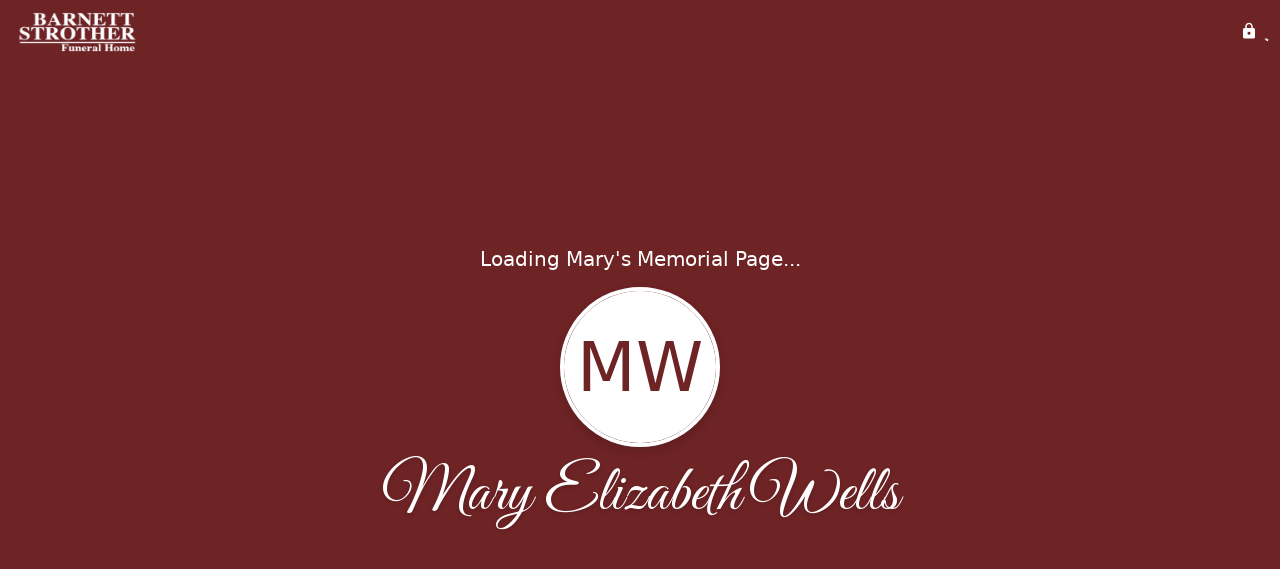

--- FILE ---
content_type: text/html; charset=utf-8
request_url: https://www.barnettstrother.com/obituaries/mary-wells-2005
body_size: 3110
content:
<!DOCTYPE html>
    <html lang="en">
    <head>
        <meta charset="utf-8">
        
        <meta name="viewport" content="width=device-width, initial-scale=1.0, maximum-scale=1.0, user-scalable=0" />
        <meta name="theme-color" content="#000000">
        <meta name=”mobile-web-app-capable” content=”yes”>
        <meta http-equiv="cache-control" content="no-cache, no-store" />
        <meta http-equiv="expires" content="Tue, 01 Jan 1980 1:00:00 GMT" />
        <meta http-equiv="pragma" content="no-cache" />

        <meta property="og:image" prefix="og: http://ogp.me/ns#" id="meta-og-image" content="https://res.cloudinary.com/gather-app-prod/image/upload/b_white,c_pad,d_gather_square.png,f_auto,h_630,q_auto,r_0,w_1200/v1/prod/user_provided/funeral_home/1547/1711037502786-Vg4v_9wLFx" />
        <meta property="og:site_name" prefix="og: http://ogp.me/ns#" content="Mary Elizabeth Wells Obituary (1917 - 2005) - Princeton, KY" />
        <meta property="og:image:width" content="1200" />
        <meta property="og:image:height" content="630" />
        <meta property="og:title" content="Mary Elizabeth Wells Obituary (1917 - 2005) - Princeton, KY" />
        <meta property="og:description" content="Mary was born on April 9th, 1917 and passed away on 
        August 4th, 2005 at the age of 88" />
        <meta property="og:type" content="website" />
        <meta property="og:url" content="https://barnettstrother.com/obituaries/mary-wells-2005" />
        
        <meta property="fb:app_id" content="148316406021251" />

        <meta id="meta-case-name" content="mary-wells-2005" />
        <meta id="meta-case-fname" content="Mary" />
        <meta id="meta-case-lname" content="Wells" />
        <meta id="meta-case-display-name" content="Mary Elizabeth Wells" />
        <meta id="meta-case-theme-color" content="#6e2325" />
        <meta id="meta-case-profile-photo" content="" />
        <meta id="meta-case-font-family" content="Great+Vibes" />
        <meta name="description" content="Mary was born on April 9th, 1917 and passed away on 
        August 4th, 2005 at the age of 88" />
        

        <link id="meta-fh-logo" href="https://res.cloudinary.com/gather-app-prod/image/upload/c_limit,f_auto,h_184,q_auto,w_640/v1/prod/user_provided/funeral_home/1547/1711037510963-TNzFZh9aNx" />
        <link rel="manifest" id="gather-manifest" href="/static/manifest.json">
        <link id="fav-icon" rel="shortcut icon" type="image/png" href="https://res.cloudinary.com/gather-app-prod/image/upload/a_0,c_crop,h_468,r_0,w_468,x_141,y_130/c_limit,d_gather_square.png,f_png,h_64,q_auto,r_0,w_64/v1/prod/user_provided/funeral_home/1547/1711037727252-LpxfJq1uOx" />
        <link id="fav-apple-icon" rel="apple-touch-icon" href="https://res.cloudinary.com/gather-app-prod/image/upload/a_0,c_crop,h_468,r_0,w_468,x_141,y_130/c_limit,d_gather_square.png,f_png,h_64,q_auto,r_0,w_64/v1/prod/user_provided/funeral_home/1547/1711037727252-LpxfJq1uOx">
        <link id="fav-apple-icon-precomposed" rel="apple-touch-icon-precomposed" href="https://res.cloudinary.com/gather-app-prod/image/upload/a_0,c_crop,h_468,r_0,w_468,x_141,y_130/c_limit,d_gather_square.png,f_png,h_64,q_auto,r_0,w_64/v1/prod/user_provided/funeral_home/1547/1711037727252-LpxfJq1uOx">

        <link rel="canonical" href="https://barnettstrother.com/obituaries/mary-wells-2005" />

        <link rel="preconnect" crossorigin="anonymous" href="https://fonts.gstatic.com">
        <link rel="stylesheet" href="https://fonts.googleapis.com/icon?family=Material+Icons|Material+Icons+Outlined">
        <link rel="stylesheet" href="https://fonts.googleapis.com/css?family=Roboto:300,400,500">
        <link rel="stylesheet" href="https://fonts.googleapis.com/css2?family=Great+Vibes&display=swap">
        <link rel="stylesheet" href="https://fonts.googleapis.com/css2?family=Montserrat:ital,wght@0,100..900;1,100..900&display=swap" />
        <link rel="stylesheet" href="https://fonts.googleapis.com/css2?family=EB+Garamond:ital,wght@0,400..800;1,400..800&display=swap"/>
        <link rel="stylesheet" href="https://fonts.googleapis.com/css2?family=Tinos:ital,wght@0,400;0,700;1,400;1,700&display=swap"/>
        <link rel="stylesheet" href="https://fonts.googleapis.com/css2?family=Poppins:ital,wght@0,100;0,200;0,300;0,400;0,500;0,600;0,700;0,800;0,900;1,100;1,200;1,300;1,400;1,500;1,600;1,700;1,800;1,900&display=swap"/>
        <link rel="stylesheet" href="https://fonts.googleapis.com/css2?family=Great+Vibes&display=swap"/>


        <link rel="stylesheet" href="/static/css/styles20220620.css">
        <link rel="stylesheet" href="/static/css/calendly.css">
        <link rel="stylesheet" href="/static/css/caseLoadingPage20230131.css">
        <link rel="stylesheet" href="/static/js/index-D9zoTKqK.css">
        <script async src='https://www.google-analytics.com/analytics.js'></script>

        <title>Mary Elizabeth Wells Obituary (1917 - 2005) - Princeton, KY</title>
        <script type="application/ld+json">{"@context":"https://schema.org","@graph":[{"@type":"NewsArticle","headline":"Mary Elizabeth Wells Obituary","wordCount":241,"articleBody":"Mrs. Mary Elizabeth Wells, 88, of Madisonville, KY, died Thursday, August 4, 2005, at 3:20 A.M., at Princeton Health Care Manor in Princeton, KY. \\ Born April 9, 1917, in Oaktown, IN, she was the daughter of the late David Ashley and Mary Ann Walters Ashley. In addition to her parents, she was preceded in death by her husband, Hubert W. Wells, on December 24, 1986, who was the co-owner and manager of radio station WFMW; four sisters, Ruth Kinsey, Alice Dunkerly, Helen Poince, and Frances Brocksmith; and two brothers, Wilbur Ashley and John Ashley. \\ Mrs. Wells graduated from Indiana State Teachers College and taught school in Freelandville, IN, before moving to Madisonville in 1941. She was a longtime member of the First United Methodist Church in Madisonville, several homemaking, book, and bridge clubs, and the Eastern Star. \\ She is survived by two sons, David Kent Wells of Oxford, MS, and Marc A. Wells of Princeton, KY; seven grandchildren, Warren Wells, Ashley Morrow, Matthew Wells, Jason Wells, Evans Wells, Kent Wells, and Mary Alexia Wells; and eight great grandchildren. \\ Graveside service will be held Saturday, August 6, 2005, at 11:30 A.M., at Madisonville Mausoleum with Dr. Don Davis officiating. Entombment will follow in the mausoleum. \\ Visitation will be on Saturday, August 6, 2005, from 10:00 A.M. until 11:00 A.M. at the Barnett-Strother Funeral Home. \\ Memorials may be made to the charity of the donors choice. \\","author":{"@type":"Organization","name":"Barnett-Strother Funeral Home - Madisonville"}}]}</script>
        <script>
            try {
                const urlParams = new URLSearchParams(window.location.search);
                const at = urlParams.get('at');
                if (at) {
                    if (at === 'NONE') {
                        localStorage.removeItem('authToken');
                    } else {
                        localStorage.setItem('authToken', at);
                    }
                }
                const params = new URLSearchParams(location.search.substring(1));
                urlParams.delete('at');
                urlParams.delete('_fwd');
                const qs = urlParams.toString();
                history.replaceState(
                    { id: document.title, source: 'web'},
                    document.title,
                    location.origin + location.pathname + (qs ? '?' + qs : '')
                );
            } catch (ex) {}

            function checckIsDeathCertificateDialogOpen() {
                var deathCertificateDialog = document.getElementById('death-certificate-dialog');
                if (deathCertificateDialog) {
                var dcClassList = deathCertificateDialog.classList.value;
                return dcClassList.search(/hidden/) === -1;
                }
                return false;
            }

            // callback required by Google maps API package
            window.initMap = function () {};

        </script>
        <!-- Global site tag (gtag.js) - Google Analytics -->
        <script async src="https://www.googletagmanager.com/gtag/js?id=G-06LZWV0S24"></script>
        <script>
            window.dataLayer = window.dataLayer || [];
            function gtag(){dataLayer.push(arguments);}
            gtag('js', new Date());
            
            gtag('config', 'G-06LZWV0S24');
        </script>
    </head>
    
    <body id="body">
        <noscript>
        You need to enable JavaScript to run this app.
        </noscript>
        <div id="root">
        
        <div class="CaseLoadingPage-root" style="background: #6e2325;">
            <div class="CaseLoadingPage-topLoader">
                <div class="CaseLoadingPage-wrapper">
                    <svg class="CaseLoadingPage-lockIcon" focusable="false" viewBox="0 0 24 24"
                        aria-hidden="true" role="presentation">
                        <path d="M18 8h-1V6c0-2.76-2.24-5-5-5S7 3.24 7 6v2H6c-1.1 0-2 .9-2 2v10c0 1.1.9 2 2 
                            2h12c1.1 0 2-.9 2-2V10c0-1.1-.9-2-2-2zm-6 9c-1.1 0-2-.9-2-2s.9-2 2-2 2 .9 2 2-.9 
                            2-2 2zm3.1-9H8.9V6c0-1.71 1.39-3.1 3.1-3.1 1.71 0 3.1 1.39 3.1 3.1v2z">
                        </path>
                    </svg>
                    <div class="MuiCircularProgress-indeterminate CaseLoadingPage-fabProgress"
                        role="progressbar" style="width: 40px; height: 40px;">
                        <svg viewBox="22 22 44 44">
                            <circle class="MuiCircularProgress-circle MuiCircularProgress-circleIndeterminate"
                                cx="44" cy="44" r="20.2" fill="none" stroke-width="3.6"></circle>
                        </svg>
                    </div>
                </div>
            </div>
            <div class="CaseLoadingPage-logoOuter">
                <img src="https://res.cloudinary.com/gather-app-prod/image/upload/c_limit,f_auto,h_184,q_auto,w_640/v1/prod/user_provided/funeral_home/1547/1711037510963-TNzFZh9aNx" alt="fh-logo">
            </div>
            <div class="CaseLoadingPage-userDetails">
                <p
                    class="CaseLoadingPage-loadingMemorialPage">
                    Loading Mary's Memorial Page...
                </p>
                <div class="CaseLoadingPage-avatarContainer">
                    <div class="CaseLoadingPage-avatar"
                        style="color: #6e2325; position: relative; background: none;">
                        <div class="CaseLoadingPage-avatar" style="color: #6e2325; border: none;">
                            MW
                        </div>
                    </div>
                </div>
                <p class="CaseLoadingPage-displayName" style="font-family: 'Great Vibes', cursive, sans-serif !important;">
                    Mary Elizabeth Wells
                </p>
            </div>
        </div>
    
        </div>
        <div id="print-container"></div>
    <script type="module" src="/static/js/index-CkY9Oi-f.js"></script>
    </body>
    <script src="/static/js/calendly.js"></script>
    </html>

--- FILE ---
content_type: text/javascript
request_url: https://www.barnettstrother.com/static/js/KeyboardArrowDown-dcOmDhzS.js
body_size: 505
content:
import{fg as s,fh as l,fi as d,fj as n}from"./index-CkY9Oi-f.js";try{let e=typeof window<"u"?window:typeof global<"u"?global:typeof globalThis<"u"?globalThis:typeof self<"u"?self:{},r=new e.Error().stack;r&&(e._sentryDebugIds=e._sentryDebugIds||{},e._sentryDebugIds[r]="092ac92f-7830-41fe-9551-5f50479baa1b",e._sentryDebugIdIdentifier="sentry-dbid-092ac92f-7830-41fe-9551-5f50479baa1b")}catch{}var a={},t;function u(){if(t)return a;t=1;var e=s();Object.defineProperty(a,"__esModule",{value:!0}),a.default=void 0;var r=e(l()),f=d(),o=(0,r.default)((0,f.jsx)("path",{d:"M7.41 8.59 12 13.17l4.59-4.58L18 10l-6 6-6-6 1.41-1.41z"}),"KeyboardArrowDown");return a.default=o,a}var b=u();const i=n(b);export{i as K};
